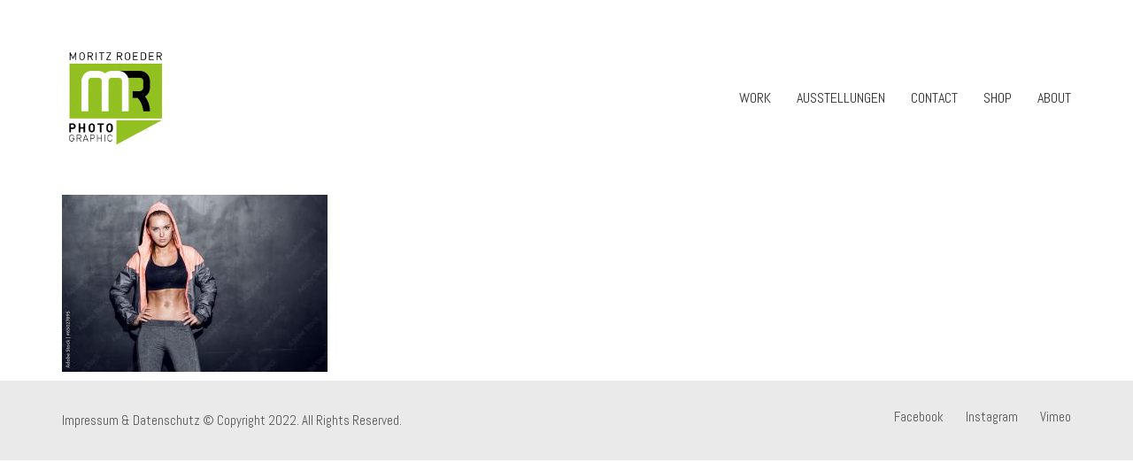

--- FILE ---
content_type: text/html; charset=UTF-8
request_url: https://moritzroeder.de/moodboard-sports/1000_f_65027895_m60x2ghg1c4ldwc1z9lvuqvgdrl822ze/
body_size: 11389
content:
<!DOCTYPE html>

<html class="no-js" lang="de">
<head>
    <meta charset="UTF-8">
    <meta name="viewport" content="width=device-width, initial-scale=1.0">

	<script type="text/javascript"
		id="Cookiebot"
		src="https://consent.cookiebot.com/uc.js"
		data-cbid="9939b254-4633-4768-a55b-bc7c760afd0e"
						data-culture="DE"
				data-blockingmode="auto"
	></script>
<link rel="preconnect" href="https://fonts.googleapis.com">
<link rel="preconnect" href="https://fonts.gstatic.com" crossorigin>
<link rel="preload" href="https://fonts.gstatic.com/s/abel/v18/MwQ5bhbm2POE2V9BPbh5uGM.woff2" as="font" type="font/woff2" crossorigin>
<meta name='robots' content='index, follow, max-image-preview:large, max-snippet:-1, max-video-preview:-1' />

	<!-- This site is optimized with the Yoast SEO plugin v19.10 - https://yoast.com/wordpress/plugins/seo/ -->
	<title>1000_F_65027895_M60x2gHg1c4lDWC1Z9LvuQvgdRl822zE - Moritz Röder</title>
	<link rel="canonical" href="https://moritzroeder.de/moodboard-sports/1000_f_65027895_m60x2ghg1c4ldwc1z9lvuqvgdrl822ze/" />
	<meta property="og:locale" content="de_DE" />
	<meta property="og:type" content="article" />
	<meta property="og:title" content="1000_F_65027895_M60x2gHg1c4lDWC1Z9LvuQvgdRl822zE - Moritz Röder" />
	<meta property="og:url" content="https://moritzroeder.de/moodboard-sports/1000_f_65027895_m60x2ghg1c4ldwc1z9lvuqvgdrl822ze/" />
	<meta property="og:site_name" content="Moritz Röder" />
	<meta property="article:publisher" content="https://www.facebook.com/MoritzRoederPhotojournalist" />
	<meta property="og:image" content="https://moritzroeder.de/moodboard-sports/1000_f_65027895_m60x2ghg1c4ldwc1z9lvuqvgdrl822ze" />
	<meta property="og:image:width" content="1000" />
	<meta property="og:image:height" content="667" />
	<meta property="og:image:type" content="image/jpeg" />
	<meta name="twitter:card" content="summary_large_image" />
	<script type="application/ld+json" class="yoast-schema-graph">{"@context":"https://schema.org","@graph":[{"@type":"WebPage","@id":"https://moritzroeder.de/moodboard-sports/1000_f_65027895_m60x2ghg1c4ldwc1z9lvuqvgdrl822ze/","url":"https://moritzroeder.de/moodboard-sports/1000_f_65027895_m60x2ghg1c4ldwc1z9lvuqvgdrl822ze/","name":"1000_F_65027895_M60x2gHg1c4lDWC1Z9LvuQvgdRl822zE - Moritz Röder","isPartOf":{"@id":"https://moritzroeder.de/#website"},"primaryImageOfPage":{"@id":"https://moritzroeder.de/moodboard-sports/1000_f_65027895_m60x2ghg1c4ldwc1z9lvuqvgdrl822ze/#primaryimage"},"image":{"@id":"https://moritzroeder.de/moodboard-sports/1000_f_65027895_m60x2ghg1c4ldwc1z9lvuqvgdrl822ze/#primaryimage"},"thumbnailUrl":"https://moritzroeder.de/wp-content/uploads/2022/11/1000_F_65027895_M60x2gHg1c4lDWC1Z9LvuQvgdRl822zE.jpeg","datePublished":"2022-11-25T12:02:57+00:00","dateModified":"2022-11-25T12:02:57+00:00","breadcrumb":{"@id":"https://moritzroeder.de/moodboard-sports/1000_f_65027895_m60x2ghg1c4ldwc1z9lvuqvgdrl822ze/#breadcrumb"},"inLanguage":"de","potentialAction":[{"@type":"ReadAction","target":["https://moritzroeder.de/moodboard-sports/1000_f_65027895_m60x2ghg1c4ldwc1z9lvuqvgdrl822ze/"]}]},{"@type":"ImageObject","inLanguage":"de","@id":"https://moritzroeder.de/moodboard-sports/1000_f_65027895_m60x2ghg1c4ldwc1z9lvuqvgdrl822ze/#primaryimage","url":"https://moritzroeder.de/wp-content/uploads/2022/11/1000_F_65027895_M60x2gHg1c4lDWC1Z9LvuQvgdRl822zE.jpeg","contentUrl":"https://moritzroeder.de/wp-content/uploads/2022/11/1000_F_65027895_M60x2gHg1c4lDWC1Z9LvuQvgdRl822zE.jpeg","width":1000,"height":667},{"@type":"BreadcrumbList","@id":"https://moritzroeder.de/moodboard-sports/1000_f_65027895_m60x2ghg1c4ldwc1z9lvuqvgdrl822ze/#breadcrumb","itemListElement":[{"@type":"ListItem","position":1,"name":"Home","item":"https://moritzroeder.de/"},{"@type":"ListItem","position":2,"name":"Moodboard Sports","item":"https://moritzroeder.de/moodboard-sports/"},{"@type":"ListItem","position":3,"name":"1000_F_65027895_M60x2gHg1c4lDWC1Z9LvuQvgdRl822zE"}]},{"@type":"WebSite","@id":"https://moritzroeder.de/#website","url":"https://moritzroeder.de/","name":"Moritz Röder","description":"Fotojournalist, Fotograf und Kameramann","potentialAction":[{"@type":"SearchAction","target":{"@type":"EntryPoint","urlTemplate":"https://moritzroeder.de/?s={search_term_string}"},"query-input":"required name=search_term_string"}],"inLanguage":"de"}]}</script>
	<!-- / Yoast SEO plugin. -->


<link rel='dns-prefetch' href='//fonts.googleapis.com' />
<link rel='dns-prefetch' href='//s.w.org' />
<link rel="alternate" type="application/rss+xml" title="Moritz Röder &raquo; Feed" href="https://moritzroeder.de/feed/" />
<link rel="alternate" type="application/rss+xml" title="Moritz Röder &raquo; Kommentar-Feed" href="https://moritzroeder.de/comments/feed/" />
<script type="text/javascript">
window._wpemojiSettings = {"baseUrl":"https:\/\/s.w.org\/images\/core\/emoji\/14.0.0\/72x72\/","ext":".png","svgUrl":"https:\/\/s.w.org\/images\/core\/emoji\/14.0.0\/svg\/","svgExt":".svg","source":{"concatemoji":"https:\/\/moritzroeder.de\/wp-includes\/js\/wp-emoji-release.min.js?ver=6.0.11"}};
/*! This file is auto-generated */
!function(e,a,t){var n,r,o,i=a.createElement("canvas"),p=i.getContext&&i.getContext("2d");function s(e,t){var a=String.fromCharCode,e=(p.clearRect(0,0,i.width,i.height),p.fillText(a.apply(this,e),0,0),i.toDataURL());return p.clearRect(0,0,i.width,i.height),p.fillText(a.apply(this,t),0,0),e===i.toDataURL()}function c(e){var t=a.createElement("script");t.src=e,t.defer=t.type="text/javascript",a.getElementsByTagName("head")[0].appendChild(t)}for(o=Array("flag","emoji"),t.supports={everything:!0,everythingExceptFlag:!0},r=0;r<o.length;r++)t.supports[o[r]]=function(e){if(!p||!p.fillText)return!1;switch(p.textBaseline="top",p.font="600 32px Arial",e){case"flag":return s([127987,65039,8205,9895,65039],[127987,65039,8203,9895,65039])?!1:!s([55356,56826,55356,56819],[55356,56826,8203,55356,56819])&&!s([55356,57332,56128,56423,56128,56418,56128,56421,56128,56430,56128,56423,56128,56447],[55356,57332,8203,56128,56423,8203,56128,56418,8203,56128,56421,8203,56128,56430,8203,56128,56423,8203,56128,56447]);case"emoji":return!s([129777,127995,8205,129778,127999],[129777,127995,8203,129778,127999])}return!1}(o[r]),t.supports.everything=t.supports.everything&&t.supports[o[r]],"flag"!==o[r]&&(t.supports.everythingExceptFlag=t.supports.everythingExceptFlag&&t.supports[o[r]]);t.supports.everythingExceptFlag=t.supports.everythingExceptFlag&&!t.supports.flag,t.DOMReady=!1,t.readyCallback=function(){t.DOMReady=!0},t.supports.everything||(n=function(){t.readyCallback()},a.addEventListener?(a.addEventListener("DOMContentLoaded",n,!1),e.addEventListener("load",n,!1)):(e.attachEvent("onload",n),a.attachEvent("onreadystatechange",function(){"complete"===a.readyState&&t.readyCallback()})),(e=t.source||{}).concatemoji?c(e.concatemoji):e.wpemoji&&e.twemoji&&(c(e.twemoji),c(e.wpemoji)))}(window,document,window._wpemojiSettings);
</script>
<style>
img.wp-smiley,
img.emoji {
	display: inline !important;
	border: none !important;
	box-shadow: none !important;
	height: 1em !important;
	width: 1em !important;
	margin: 0 0.07em !important;
	vertical-align: -0.1em !important;
	background: none !important;
	padding: 0 !important;
}
</style>
	<link rel='stylesheet' id='layerslider-css'  href='https://moritzroeder.de/wp-content/plugins/LayerSlider/static/layerslider/css/layerslider.css?ver=6.7.6' media='all' />
<link rel='stylesheet' id='wp-block-library-css'  href='https://moritzroeder.de/wp-includes/css/dist/block-library/style.min.css?ver=6.0.11' media='all' />
<link rel='stylesheet' id='wpzoom-social-icons-block-style-css'  href='https://moritzroeder.de/wp-content/plugins/social-icons-widget-by-wpzoom/block/dist/style-wpzoom-social-icons.css?ver=4.2.9' media='all' />
<style id='global-styles-inline-css'>
body{--wp--preset--color--black: #000000;--wp--preset--color--cyan-bluish-gray: #abb8c3;--wp--preset--color--white: #ffffff;--wp--preset--color--pale-pink: #f78da7;--wp--preset--color--vivid-red: #cf2e2e;--wp--preset--color--luminous-vivid-orange: #ff6900;--wp--preset--color--luminous-vivid-amber: #fcb900;--wp--preset--color--light-green-cyan: #7bdcb5;--wp--preset--color--vivid-green-cyan: #00d084;--wp--preset--color--pale-cyan-blue: #8ed1fc;--wp--preset--color--vivid-cyan-blue: #0693e3;--wp--preset--color--vivid-purple: #9b51e0;--wp--preset--gradient--vivid-cyan-blue-to-vivid-purple: linear-gradient(135deg,rgba(6,147,227,1) 0%,rgb(155,81,224) 100%);--wp--preset--gradient--light-green-cyan-to-vivid-green-cyan: linear-gradient(135deg,rgb(122,220,180) 0%,rgb(0,208,130) 100%);--wp--preset--gradient--luminous-vivid-amber-to-luminous-vivid-orange: linear-gradient(135deg,rgba(252,185,0,1) 0%,rgba(255,105,0,1) 100%);--wp--preset--gradient--luminous-vivid-orange-to-vivid-red: linear-gradient(135deg,rgba(255,105,0,1) 0%,rgb(207,46,46) 100%);--wp--preset--gradient--very-light-gray-to-cyan-bluish-gray: linear-gradient(135deg,rgb(238,238,238) 0%,rgb(169,184,195) 100%);--wp--preset--gradient--cool-to-warm-spectrum: linear-gradient(135deg,rgb(74,234,220) 0%,rgb(151,120,209) 20%,rgb(207,42,186) 40%,rgb(238,44,130) 60%,rgb(251,105,98) 80%,rgb(254,248,76) 100%);--wp--preset--gradient--blush-light-purple: linear-gradient(135deg,rgb(255,206,236) 0%,rgb(152,150,240) 100%);--wp--preset--gradient--blush-bordeaux: linear-gradient(135deg,rgb(254,205,165) 0%,rgb(254,45,45) 50%,rgb(107,0,62) 100%);--wp--preset--gradient--luminous-dusk: linear-gradient(135deg,rgb(255,203,112) 0%,rgb(199,81,192) 50%,rgb(65,88,208) 100%);--wp--preset--gradient--pale-ocean: linear-gradient(135deg,rgb(255,245,203) 0%,rgb(182,227,212) 50%,rgb(51,167,181) 100%);--wp--preset--gradient--electric-grass: linear-gradient(135deg,rgb(202,248,128) 0%,rgb(113,206,126) 100%);--wp--preset--gradient--midnight: linear-gradient(135deg,rgb(2,3,129) 0%,rgb(40,116,252) 100%);--wp--preset--duotone--dark-grayscale: url('#wp-duotone-dark-grayscale');--wp--preset--duotone--grayscale: url('#wp-duotone-grayscale');--wp--preset--duotone--purple-yellow: url('#wp-duotone-purple-yellow');--wp--preset--duotone--blue-red: url('#wp-duotone-blue-red');--wp--preset--duotone--midnight: url('#wp-duotone-midnight');--wp--preset--duotone--magenta-yellow: url('#wp-duotone-magenta-yellow');--wp--preset--duotone--purple-green: url('#wp-duotone-purple-green');--wp--preset--duotone--blue-orange: url('#wp-duotone-blue-orange');--wp--preset--font-size--small: 13px;--wp--preset--font-size--medium: 20px;--wp--preset--font-size--large: 36px;--wp--preset--font-size--x-large: 42px;}.has-black-color{color: var(--wp--preset--color--black) !important;}.has-cyan-bluish-gray-color{color: var(--wp--preset--color--cyan-bluish-gray) !important;}.has-white-color{color: var(--wp--preset--color--white) !important;}.has-pale-pink-color{color: var(--wp--preset--color--pale-pink) !important;}.has-vivid-red-color{color: var(--wp--preset--color--vivid-red) !important;}.has-luminous-vivid-orange-color{color: var(--wp--preset--color--luminous-vivid-orange) !important;}.has-luminous-vivid-amber-color{color: var(--wp--preset--color--luminous-vivid-amber) !important;}.has-light-green-cyan-color{color: var(--wp--preset--color--light-green-cyan) !important;}.has-vivid-green-cyan-color{color: var(--wp--preset--color--vivid-green-cyan) !important;}.has-pale-cyan-blue-color{color: var(--wp--preset--color--pale-cyan-blue) !important;}.has-vivid-cyan-blue-color{color: var(--wp--preset--color--vivid-cyan-blue) !important;}.has-vivid-purple-color{color: var(--wp--preset--color--vivid-purple) !important;}.has-black-background-color{background-color: var(--wp--preset--color--black) !important;}.has-cyan-bluish-gray-background-color{background-color: var(--wp--preset--color--cyan-bluish-gray) !important;}.has-white-background-color{background-color: var(--wp--preset--color--white) !important;}.has-pale-pink-background-color{background-color: var(--wp--preset--color--pale-pink) !important;}.has-vivid-red-background-color{background-color: var(--wp--preset--color--vivid-red) !important;}.has-luminous-vivid-orange-background-color{background-color: var(--wp--preset--color--luminous-vivid-orange) !important;}.has-luminous-vivid-amber-background-color{background-color: var(--wp--preset--color--luminous-vivid-amber) !important;}.has-light-green-cyan-background-color{background-color: var(--wp--preset--color--light-green-cyan) !important;}.has-vivid-green-cyan-background-color{background-color: var(--wp--preset--color--vivid-green-cyan) !important;}.has-pale-cyan-blue-background-color{background-color: var(--wp--preset--color--pale-cyan-blue) !important;}.has-vivid-cyan-blue-background-color{background-color: var(--wp--preset--color--vivid-cyan-blue) !important;}.has-vivid-purple-background-color{background-color: var(--wp--preset--color--vivid-purple) !important;}.has-black-border-color{border-color: var(--wp--preset--color--black) !important;}.has-cyan-bluish-gray-border-color{border-color: var(--wp--preset--color--cyan-bluish-gray) !important;}.has-white-border-color{border-color: var(--wp--preset--color--white) !important;}.has-pale-pink-border-color{border-color: var(--wp--preset--color--pale-pink) !important;}.has-vivid-red-border-color{border-color: var(--wp--preset--color--vivid-red) !important;}.has-luminous-vivid-orange-border-color{border-color: var(--wp--preset--color--luminous-vivid-orange) !important;}.has-luminous-vivid-amber-border-color{border-color: var(--wp--preset--color--luminous-vivid-amber) !important;}.has-light-green-cyan-border-color{border-color: var(--wp--preset--color--light-green-cyan) !important;}.has-vivid-green-cyan-border-color{border-color: var(--wp--preset--color--vivid-green-cyan) !important;}.has-pale-cyan-blue-border-color{border-color: var(--wp--preset--color--pale-cyan-blue) !important;}.has-vivid-cyan-blue-border-color{border-color: var(--wp--preset--color--vivid-cyan-blue) !important;}.has-vivid-purple-border-color{border-color: var(--wp--preset--color--vivid-purple) !important;}.has-vivid-cyan-blue-to-vivid-purple-gradient-background{background: var(--wp--preset--gradient--vivid-cyan-blue-to-vivid-purple) !important;}.has-light-green-cyan-to-vivid-green-cyan-gradient-background{background: var(--wp--preset--gradient--light-green-cyan-to-vivid-green-cyan) !important;}.has-luminous-vivid-amber-to-luminous-vivid-orange-gradient-background{background: var(--wp--preset--gradient--luminous-vivid-amber-to-luminous-vivid-orange) !important;}.has-luminous-vivid-orange-to-vivid-red-gradient-background{background: var(--wp--preset--gradient--luminous-vivid-orange-to-vivid-red) !important;}.has-very-light-gray-to-cyan-bluish-gray-gradient-background{background: var(--wp--preset--gradient--very-light-gray-to-cyan-bluish-gray) !important;}.has-cool-to-warm-spectrum-gradient-background{background: var(--wp--preset--gradient--cool-to-warm-spectrum) !important;}.has-blush-light-purple-gradient-background{background: var(--wp--preset--gradient--blush-light-purple) !important;}.has-blush-bordeaux-gradient-background{background: var(--wp--preset--gradient--blush-bordeaux) !important;}.has-luminous-dusk-gradient-background{background: var(--wp--preset--gradient--luminous-dusk) !important;}.has-pale-ocean-gradient-background{background: var(--wp--preset--gradient--pale-ocean) !important;}.has-electric-grass-gradient-background{background: var(--wp--preset--gradient--electric-grass) !important;}.has-midnight-gradient-background{background: var(--wp--preset--gradient--midnight) !important;}.has-small-font-size{font-size: var(--wp--preset--font-size--small) !important;}.has-medium-font-size{font-size: var(--wp--preset--font-size--medium) !important;}.has-large-font-size{font-size: var(--wp--preset--font-size--large) !important;}.has-x-large-font-size{font-size: var(--wp--preset--font-size--x-large) !important;}
</style>
<link rel='stylesheet' id='wpzoom-social-icons-socicon-css'  href='https://moritzroeder.de/wp-content/plugins/social-icons-widget-by-wpzoom/assets/css/wpzoom-socicon.css?ver=1668805668' media='all' />
<link rel='stylesheet' id='wpzoom-social-icons-genericons-css'  href='https://moritzroeder.de/wp-content/plugins/social-icons-widget-by-wpzoom/assets/css/genericons.css?ver=1668805668' media='all' />
<link rel='stylesheet' id='wpzoom-social-icons-academicons-css'  href='https://moritzroeder.de/wp-content/plugins/social-icons-widget-by-wpzoom/assets/css/academicons.min.css?ver=1668805668' media='all' />
<link rel='stylesheet' id='wpzoom-social-icons-font-awesome-3-css'  href='https://moritzroeder.de/wp-content/plugins/social-icons-widget-by-wpzoom/assets/css/font-awesome-3.min.css?ver=1668805668' media='all' />
<link rel='stylesheet' id='dashicons-css'  href='https://moritzroeder.de/wp-includes/css/dashicons.min.css?ver=6.0.11' media='all' />
<link rel='stylesheet' id='wpzoom-social-icons-styles-css'  href='https://moritzroeder.de/wp-content/plugins/social-icons-widget-by-wpzoom/assets/css/wpzoom-social-icons-styles.css?ver=1668805668' media='all' />
<link rel='stylesheet' id='kalium-bootstrap-css-css'  href='https://moritzroeder.de/wp-content/themes/kalium/assets/css/bootstrap.min.css?ver=3.7.001' media='all' />
<link rel='stylesheet' id='kalium-theme-base-css-css'  href='https://moritzroeder.de/wp-content/themes/kalium/assets/css/base.min.css?ver=3.7.001' media='all' />
<link rel='stylesheet' id='kalium-theme-style-new-css-css'  href='https://moritzroeder.de/wp-content/themes/kalium/assets/css/new/style.min.css?ver=3.7.001' media='all' />
<link rel='stylesheet' id='kalium-theme-other-css-css'  href='https://moritzroeder.de/wp-content/themes/kalium/assets/css/other.min.css?ver=3.7.001' media='all' />
<link rel='stylesheet' id='kalium-style-css-css'  href='https://moritzroeder.de/wp-content/themes/kalium/style.css?ver=3.7.001' media='all' />
<link rel='stylesheet' id='custom-skin-css'  href='https://moritzroeder.de/wp-content/themes/kalium/assets/css/custom-skin.css?ver=03c6ccdaab8a9c53834ee0b29a992794' media='all' />
<link rel='preload' as='font'  id='wpzoom-social-icons-font-academicons-ttf-css'  href='https://moritzroeder.de/wp-content/plugins/social-icons-widget-by-wpzoom/assets/font/academicons.ttf?v=1.9.2' type='font/ttf' crossorigin />
<link rel='preload' as='font'  id='wpzoom-social-icons-font-academicons-woff-css'  href='https://moritzroeder.de/wp-content/plugins/social-icons-widget-by-wpzoom/assets/font/academicons.woff?v=1.9.2' type='font/woff' crossorigin />
<link rel='preload' as='font'  id='wpzoom-social-icons-font-fontawesome-3-ttf-css'  href='https://moritzroeder.de/wp-content/plugins/social-icons-widget-by-wpzoom/assets/font/fontawesome-webfont.ttf?v=4.7.0' type='font/ttf' crossorigin />
<link rel='preload' as='font'  id='wpzoom-social-icons-font-fontawesome-3-woff-css'  href='https://moritzroeder.de/wp-content/plugins/social-icons-widget-by-wpzoom/assets/font/fontawesome-webfont.woff?v=4.7.0' type='font/woff' crossorigin />
<link rel='preload' as='font'  id='wpzoom-social-icons-font-fontawesome-3-woff2-css'  href='https://moritzroeder.de/wp-content/plugins/social-icons-widget-by-wpzoom/assets/font/fontawesome-webfont.woff2?v=4.7.0' type='font/woff2' crossorigin />
<link rel='preload' as='font'  id='wpzoom-social-icons-font-genericons-ttf-css'  href='https://moritzroeder.de/wp-content/plugins/social-icons-widget-by-wpzoom/assets/font/Genericons.ttf' type='font/ttf' crossorigin />
<link rel='preload' as='font'  id='wpzoom-social-icons-font-genericons-woff-css'  href='https://moritzroeder.de/wp-content/plugins/social-icons-widget-by-wpzoom/assets/font/Genericons.woff' type='font/woff' crossorigin />
<link rel='preload' as='font'  id='wpzoom-social-icons-font-socicon-ttf-css'  href='https://moritzroeder.de/wp-content/plugins/social-icons-widget-by-wpzoom/assets/font/socicon.ttf?v=4.2.9' type='font/ttf' crossorigin />
<link rel='preload' as='font'  id='wpzoom-social-icons-font-socicon-woff-css'  href='https://moritzroeder.de/wp-content/plugins/social-icons-widget-by-wpzoom/assets/font/socicon.woff?v=4.2.9' type='font/woff' crossorigin />
<link rel='stylesheet' id='typolab-abel-font-font-1-css'  href='https://fonts.googleapis.com/css2?family=Abel&#038;display=swap&#038;ver=3.7' media='all' />
    <script type="text/javascript">
		var ajaxurl = ajaxurl || 'https://moritzroeder.de/wp-admin/admin-ajax.php';
		    </script>
	
<style data-custom-selectors>h1, .h1, .page-heading h1, h2, .h2, .page-heading h2, h3, .h3, .page-heading h3, h4, .h4, .page-heading h4, h5, .h5, .page-heading h5, h6, .h6, .page-heading h6{font-family:"Abel";font-style:normal;font-weight:normal;text-transform:uppercase}body, p{font-family:"Abel";font-style:normal;font-weight:normal;font-size:16px}.blog h1.page-heading--title, .home .section-title h1{font-family:"Abel";font-style:normal;font-weight:normal;text-transform:uppercase;font-size:125px}@media screen and (max-width:992px){.blog h1.page-heading--title, .home .section-title h1{font-size:40px}}@media screen and (max-width:768px){.blog h1.page-heading--title, .home .section-title h1{font-size:50px}}.home .auto-type-element{font-family:"Abel";font-style:normal;font-weight:normal;font-size:16px}.blog-posts .post-item .post-details .post-title a{font-family:"Abel";font-style:normal;font-weight:normal;text-transform:uppercase;font-size:20px}.blog-posts .post-item .post-details .post-meta.category, .blog-posts .post-item .post-details .post-meta.date{font-family:"Abel";font-style:normal;font-weight:normal;text-transform:uppercase;font-size:11px}.single-post .post .post-meta-only .post-meta{font-family:"Abel";font-style:normal;font-weight:normal;text-transform:uppercase;font-size:11px}.product-filter ul{font-family:"Abel";font-style:normal;font-weight:normal;text-transform:uppercase}.single-post .post .post-share-networks .share-title{font-family:"Abel";font-style:normal;font-weight:normal;text-transform:uppercase}.button{font-family:"Abel";font-style:normal;font-weight:normal;text-transform:uppercase}.single-post .post .author-info--details .author-name{font-family:"Abel";font-style:normal;font-weight:normal;text-transform:uppercase}.menu-bar .show-menu-text{font-family:"Abel";font-style:normal;font-weight:normal}</style><script type='text/javascript' id='layerslider-greensock-js-extra'>
/* <![CDATA[ */
var LS_Meta = {"v":"6.7.6"};
/* ]]> */
</script>
<script type='text/javascript' src='https://moritzroeder.de/wp-content/plugins/LayerSlider/static/layerslider/js/greensock.js?ver=1.19.0' id='layerslider-greensock-js'></script>
<script type='text/javascript' src='https://moritzroeder.de/wp-includes/js/jquery/jquery.min.js?ver=3.6.0' id='jquery-core-js'></script>
<script type='text/javascript' src='https://moritzroeder.de/wp-includes/js/jquery/jquery-migrate.min.js?ver=3.3.2' id='jquery-migrate-js'></script>
<script type='text/javascript' src='https://moritzroeder.de/wp-content/plugins/LayerSlider/static/layerslider/js/layerslider.kreaturamedia.jquery.js?ver=6.7.6' id='layerslider-js'></script>
<script type='text/javascript' src='https://moritzroeder.de/wp-content/plugins/LayerSlider/static/layerslider/js/layerslider.transitions.js?ver=6.7.6' id='layerslider-transitions-js'></script>
<meta name="generator" content="Powered by LayerSlider 6.7.6 - Multi-Purpose, Responsive, Parallax, Mobile-Friendly Slider Plugin for WordPress." />
<!-- LayerSlider updates and docs at: https://layerslider.kreaturamedia.com -->
<link rel="https://api.w.org/" href="https://moritzroeder.de/wp-json/" /><link rel="alternate" type="application/json" href="https://moritzroeder.de/wp-json/wp/v2/media/7753" /><link rel="EditURI" type="application/rsd+xml" title="RSD" href="https://moritzroeder.de/xmlrpc.php?rsd" />
<link rel="wlwmanifest" type="application/wlwmanifest+xml" href="https://moritzroeder.de/wp-includes/wlwmanifest.xml" /> 
<meta name="generator" content="WordPress 6.0.11" />
<link rel='shortlink' href='https://moritzroeder.de/?p=7753' />
<link rel="alternate" type="application/json+oembed" href="https://moritzroeder.de/wp-json/oembed/1.0/embed?url=https%3A%2F%2Fmoritzroeder.de%2Fmoodboard-sports%2F1000_f_65027895_m60x2ghg1c4ldwc1z9lvuqvgdrl822ze%2F" />
<link rel="alternate" type="text/xml+oembed" href="https://moritzroeder.de/wp-json/oembed/1.0/embed?url=https%3A%2F%2Fmoritzroeder.de%2Fmoodboard-sports%2F1000_f_65027895_m60x2ghg1c4ldwc1z9lvuqvgdrl822ze%2F&#038;format=xml" />
<style id="theme-custom-css">.home .auto-type-element {line-height: 26px}.menu-bar .ham:after {top: 6px !important;}.menu-bar .ham:before {top: -6px !important;}.menu-bar.exit .ham:before {top: -10px !important;}.page-id-2167 .menu-bar.menu-skin-dark .ham:after, .page-id-2167 .menu-bar.menu-skin-dark .ham:before,.page-id-2167 .menu-bar.menu-skin-dark .ham {background-color: #fff;}.page-id-2261 .menu-bar.menu-skin-dark .ham:after, .page-id-2261 .menu-bar.menu-skin-dark .ham:before,.page-id-2261 .menu-bar.menu-skin-dark .ham {background-color: #fff;}.page-heading--description {line-height: 1.5;}.blog-posts .post-item .post-thumbnail .post-hover {background: rgba(255,255,255,0.85) !important;}.blog-posts .post-item .post-thumbnail .post-hover .hover-icon {display: none;}.blog-posts .post-item.template-standard .post-details, .blog-posts .post-item.template-standard .post-thumbnail {border: none;}.blog-posts .post-item .post-details .post-title {text-align: center !important;line-height: normal;margin-bottom: 0px;}.blog-posts .post-item .post-details .post-title a:after  {display: none;}.blog-posts .post-item .post-details .post-meta i {display: none !important;}.blog-posts .post-item .post-details .post-meta.date {text-align: center;float: none !important;margin-top: 5px;}.blog-posts .post-item .post-details .post-meta.category, .blog-posts .post-item .post-details .post-meta.date {float: none !important;letter-spacing: 5px;color: #999;}body.single-post .message-form .form-group .placeholder {    padding-bottom: 0px !important;}.single-blog-holder .comments-holder .comment-holder .commenter-image .comment-connector {border-color: #fff;}.single-post .post .post-meta.date {display: inline-block;    width: auto;    float: none !important;    letter-spacing: 5px;    padding: 0px;    color: #999;}.single-post .post .entry-header {margin-bottom: 15px;}.single-post .post-image {margin-bottom: 45px;}.single-post .post .post-meta.date i {display: none;}.blog .page-heading--title-section, .home .section-title  {text-align: center !important;}.portfolio-holder .thumb .hover-state .info p a:hover {color: #a58f60;}body.page-id-2167 .social-networks .list-inline {    text-align: center;}.portfolio-title-holder .pt-column {    margin: auto;}.product-filter .portfolio-subcategory {    left: 50%;right: auto;    transform: translateX(-50%);}body.page-id-2261 .lab-autotype-text-entry {box-shadow: 0px 2px 0px #222}@media screen and (max-width: 992px) {.product-filter {    text-align: center;}}.example { color: red !important;}@media screen and (max-width: 768px){.blog .section-title h1, .home .section-title h1 {    margin-top: 100px;}}@media screen and (min-width: 768px){.blog .section-title h1, .home .section-title h1 {    margin-top: 100px;}}@media screen and (min-width: 992px){.blog .section-title h1, .home .section-title h1 {    margin-top: 20px;}}@media screen and (min-width: 1200px){.post-comments .container,.single-post .post--column {padding: 0 70px;}.single-post .post-comments+.post-comment-form .comment-respond,.single-post .comment-respond {padding: 30px 55px;}.single-post .post--full-width-image.format-quote blockquote {padding-left: 70px;padding-right: 70px;}}</style><script>var mobile_menu_breakpoint = 768;</script><style data-appended-custom-css="true">@media screen and (min-width:769px) { .mobile-menu-wrapper,.mobile-menu-overlay,.header-block__item--mobile-menu-toggle {display: none;} }</style><style data-appended-custom-css="true">@media screen and (max-width:768px) { .header-block__item--standard-menu-container {display: none;} }</style><style>.recentcomments a{display:inline !important;padding:0 !important;margin:0 !important;}</style><meta name="generator" content="Powered by WPBakery Page Builder - drag and drop page builder for WordPress."/>
<link rel="icon" href="https://moritzroeder.de/wp-content/uploads/2017/05/Logo_Moritz-Roeder-32x32.png" sizes="32x32" />
<link rel="icon" href="https://moritzroeder.de/wp-content/uploads/2017/05/Logo_Moritz-Roeder-192x192.png" sizes="192x192" />
<link rel="apple-touch-icon" href="https://moritzroeder.de/wp-content/uploads/2017/05/Logo_Moritz-Roeder-180x180.png" />
<meta name="msapplication-TileImage" content="https://moritzroeder.de/wp-content/uploads/2017/05/Logo_Moritz-Roeder.png" />
<noscript><style> .wpb_animate_when_almost_visible { opacity: 1; }</style></noscript></head>
<body class="attachment attachment-template-default attachmentid-7753 attachment-jpeg wpb-js-composer js-comp-ver-6.9.0 vc_responsive">


<svg xmlns="http://www.w3.org/2000/svg" viewBox="0 0 0 0" width="0" height="0" focusable="false" role="none" style="visibility: hidden; position: absolute; left: -9999px; overflow: hidden;" ><defs><filter id="wp-duotone-dark-grayscale"><feColorMatrix color-interpolation-filters="sRGB" type="matrix" values=" .299 .587 .114 0 0 .299 .587 .114 0 0 .299 .587 .114 0 0 .299 .587 .114 0 0 " /><feComponentTransfer color-interpolation-filters="sRGB" ><feFuncR type="table" tableValues="0 0.49803921568627" /><feFuncG type="table" tableValues="0 0.49803921568627" /><feFuncB type="table" tableValues="0 0.49803921568627" /><feFuncA type="table" tableValues="1 1" /></feComponentTransfer><feComposite in2="SourceGraphic" operator="in" /></filter></defs></svg><svg xmlns="http://www.w3.org/2000/svg" viewBox="0 0 0 0" width="0" height="0" focusable="false" role="none" style="visibility: hidden; position: absolute; left: -9999px; overflow: hidden;" ><defs><filter id="wp-duotone-grayscale"><feColorMatrix color-interpolation-filters="sRGB" type="matrix" values=" .299 .587 .114 0 0 .299 .587 .114 0 0 .299 .587 .114 0 0 .299 .587 .114 0 0 " /><feComponentTransfer color-interpolation-filters="sRGB" ><feFuncR type="table" tableValues="0 1" /><feFuncG type="table" tableValues="0 1" /><feFuncB type="table" tableValues="0 1" /><feFuncA type="table" tableValues="1 1" /></feComponentTransfer><feComposite in2="SourceGraphic" operator="in" /></filter></defs></svg><svg xmlns="http://www.w3.org/2000/svg" viewBox="0 0 0 0" width="0" height="0" focusable="false" role="none" style="visibility: hidden; position: absolute; left: -9999px; overflow: hidden;" ><defs><filter id="wp-duotone-purple-yellow"><feColorMatrix color-interpolation-filters="sRGB" type="matrix" values=" .299 .587 .114 0 0 .299 .587 .114 0 0 .299 .587 .114 0 0 .299 .587 .114 0 0 " /><feComponentTransfer color-interpolation-filters="sRGB" ><feFuncR type="table" tableValues="0.54901960784314 0.98823529411765" /><feFuncG type="table" tableValues="0 1" /><feFuncB type="table" tableValues="0.71764705882353 0.25490196078431" /><feFuncA type="table" tableValues="1 1" /></feComponentTransfer><feComposite in2="SourceGraphic" operator="in" /></filter></defs></svg><svg xmlns="http://www.w3.org/2000/svg" viewBox="0 0 0 0" width="0" height="0" focusable="false" role="none" style="visibility: hidden; position: absolute; left: -9999px; overflow: hidden;" ><defs><filter id="wp-duotone-blue-red"><feColorMatrix color-interpolation-filters="sRGB" type="matrix" values=" .299 .587 .114 0 0 .299 .587 .114 0 0 .299 .587 .114 0 0 .299 .587 .114 0 0 " /><feComponentTransfer color-interpolation-filters="sRGB" ><feFuncR type="table" tableValues="0 1" /><feFuncG type="table" tableValues="0 0.27843137254902" /><feFuncB type="table" tableValues="0.5921568627451 0.27843137254902" /><feFuncA type="table" tableValues="1 1" /></feComponentTransfer><feComposite in2="SourceGraphic" operator="in" /></filter></defs></svg><svg xmlns="http://www.w3.org/2000/svg" viewBox="0 0 0 0" width="0" height="0" focusable="false" role="none" style="visibility: hidden; position: absolute; left: -9999px; overflow: hidden;" ><defs><filter id="wp-duotone-midnight"><feColorMatrix color-interpolation-filters="sRGB" type="matrix" values=" .299 .587 .114 0 0 .299 .587 .114 0 0 .299 .587 .114 0 0 .299 .587 .114 0 0 " /><feComponentTransfer color-interpolation-filters="sRGB" ><feFuncR type="table" tableValues="0 0" /><feFuncG type="table" tableValues="0 0.64705882352941" /><feFuncB type="table" tableValues="0 1" /><feFuncA type="table" tableValues="1 1" /></feComponentTransfer><feComposite in2="SourceGraphic" operator="in" /></filter></defs></svg><svg xmlns="http://www.w3.org/2000/svg" viewBox="0 0 0 0" width="0" height="0" focusable="false" role="none" style="visibility: hidden; position: absolute; left: -9999px; overflow: hidden;" ><defs><filter id="wp-duotone-magenta-yellow"><feColorMatrix color-interpolation-filters="sRGB" type="matrix" values=" .299 .587 .114 0 0 .299 .587 .114 0 0 .299 .587 .114 0 0 .299 .587 .114 0 0 " /><feComponentTransfer color-interpolation-filters="sRGB" ><feFuncR type="table" tableValues="0.78039215686275 1" /><feFuncG type="table" tableValues="0 0.94901960784314" /><feFuncB type="table" tableValues="0.35294117647059 0.47058823529412" /><feFuncA type="table" tableValues="1 1" /></feComponentTransfer><feComposite in2="SourceGraphic" operator="in" /></filter></defs></svg><svg xmlns="http://www.w3.org/2000/svg" viewBox="0 0 0 0" width="0" height="0" focusable="false" role="none" style="visibility: hidden; position: absolute; left: -9999px; overflow: hidden;" ><defs><filter id="wp-duotone-purple-green"><feColorMatrix color-interpolation-filters="sRGB" type="matrix" values=" .299 .587 .114 0 0 .299 .587 .114 0 0 .299 .587 .114 0 0 .299 .587 .114 0 0 " /><feComponentTransfer color-interpolation-filters="sRGB" ><feFuncR type="table" tableValues="0.65098039215686 0.40392156862745" /><feFuncG type="table" tableValues="0 1" /><feFuncB type="table" tableValues="0.44705882352941 0.4" /><feFuncA type="table" tableValues="1 1" /></feComponentTransfer><feComposite in2="SourceGraphic" operator="in" /></filter></defs></svg><svg xmlns="http://www.w3.org/2000/svg" viewBox="0 0 0 0" width="0" height="0" focusable="false" role="none" style="visibility: hidden; position: absolute; left: -9999px; overflow: hidden;" ><defs><filter id="wp-duotone-blue-orange"><feColorMatrix color-interpolation-filters="sRGB" type="matrix" values=" .299 .587 .114 0 0 .299 .587 .114 0 0 .299 .587 .114 0 0 .299 .587 .114 0 0 " /><feComponentTransfer color-interpolation-filters="sRGB" ><feFuncR type="table" tableValues="0.098039215686275 1" /><feFuncG type="table" tableValues="0 0.66274509803922" /><feFuncB type="table" tableValues="0.84705882352941 0.41960784313725" /><feFuncA type="table" tableValues="1 1" /></feComponentTransfer><feComposite in2="SourceGraphic" operator="in" /></filter></defs></svg><div class="mobile-menu-wrapper mobile-menu-slide">

    <div class="mobile-menu-container">

		<ul id="menu-main-menu" class="menu"><li id="menu-item-7088" class="menu-item menu-item-type-post_type menu-item-object-page menu-item-home menu-item-7088"><a href="https://moritzroeder.de/">WORK</a></li>
<li id="menu-item-7934" class="menu-item menu-item-type-post_type menu-item-object-page menu-item-7934"><a href="https://moritzroeder.de/ausstellungen/">AUSSTELLUNGEN</a></li>
<li id="menu-item-7901" class="menu-item menu-item-type-post_type menu-item-object-page menu-item-7901"><a href="https://moritzroeder.de/contact-4/">CONTACT</a></li>
<li id="menu-item-7468" class="menu-item menu-item-type-custom menu-item-object-custom menu-item-7468"><a href="https://shop.moritzroeder.de">SHOP</a></li>
<li id="menu-item-7660" class="menu-item menu-item-type-post_type menu-item-object-page menu-item-7660"><a href="https://moritzroeder.de/about-me/">ABOUT</a></li>
</ul>
		            <form role="search" method="get" class="search-form" action="https://moritzroeder.de/">
                <input type="search" class="search-field" placeholder="Search site..." value="" name="s" id="search_mobile_inp"/>

                <label for="search_mobile_inp">
                    <i class="fa fa-search"></i>
                </label>

                <input type="submit" class="search-submit" value="Go"/>
            </form>
		
		
		
    </div>

</div>

<div class="mobile-menu-overlay"></div>
<div class="wrapper" id="main-wrapper">

	    <header class="site-header main-header menu-type-standard-menu is-sticky">

		<div class="header-block">

	
	<div class="header-block__row-container container">

		<div class="header-block__row header-block__row--main">
			        <div class="header-block__column header-block__logo header-block--auto-grow">
			<style data-appended-custom-css="true">.logo-image {width:120px;height:120px;}</style><style data-appended-custom-css="true">@media screen and (max-width: 768px) { .logo-image {width:120px;height:120px;} }</style>    <a href="https://moritzroeder.de" class="header-logo logo-image">
		            <img src="https://moritzroeder.de/wp-content/uploads/2017/05/Logo_Moritz-Roeder.png" class="main-logo" width="120" height="120" alt="Moritz Röder"/>
		    </a>
        </div>
		        <div class="header-block__column header-block--content-right header-block--align-right">

            <div class="header-block__items-row">
				<div class="header-block__item header-block__item--type-menu-main-menu header-block__item--standard-menu-container"><div class="standard-menu-container menu-skin-dark"><nav class="nav-container-main-menu"><ul id="menu-main-menu-1" class="menu"><li class="menu-item menu-item-type-post_type menu-item-object-page menu-item-home menu-item-7088"><a href="https://moritzroeder.de/"><span>WORK</span></a></li>
<li class="menu-item menu-item-type-post_type menu-item-object-page menu-item-7934"><a href="https://moritzroeder.de/ausstellungen/"><span>AUSSTELLUNGEN</span></a></li>
<li class="menu-item menu-item-type-post_type menu-item-object-page menu-item-7901"><a href="https://moritzroeder.de/contact-4/"><span>CONTACT</span></a></li>
<li class="menu-item menu-item-type-custom menu-item-object-custom menu-item-7468"><a href="https://shop.moritzroeder.de"><span>SHOP</span></a></li>
<li class="menu-item menu-item-type-post_type menu-item-object-page menu-item-7660"><a href="https://moritzroeder.de/about-me/"><span>ABOUT</span></a></li>
</ul></nav></div></div><div class="header-block__item header-block__item--type-menu-main-menu header-block__item--mobile-menu-toggle"><a href="#" class="toggle-bars menu-skin-dark" aria-label="Toggle navigation" data-action="mobile-menu">            <span class="toggle-bars__column toggle-bars__column--right">
                <span class="toggle-bars__text toggle-bars__text--show">MENÜ</span>
                <span class="toggle-bars__text toggle-bars__text--hide">CLOSE</span>
            </span>
			</a></div>            </div>

        </div>
				</div>

	</div>

	
</div>

    </header>

    <div class="container default-margin post-formatting">
		<p class="attachment"><a href='https://moritzroeder.de/wp-content/uploads/2022/11/1000_F_65027895_M60x2gHg1c4lDWC1Z9LvuQvgdRl822zE.jpeg'><img width="300" height="200" src="https://moritzroeder.de/wp-content/uploads/2022/11/1000_F_65027895_M60x2gHg1c4lDWC1Z9LvuQvgdRl822zE-300x200.jpeg" class="attachment-medium size-medium" alt="" loading="lazy" srcset="https://moritzroeder.de/wp-content/uploads/2022/11/1000_F_65027895_M60x2gHg1c4lDWC1Z9LvuQvgdRl822zE-300x200.jpeg 300w, https://moritzroeder.de/wp-content/uploads/2022/11/1000_F_65027895_M60x2gHg1c4lDWC1Z9LvuQvgdRl822zE-768x512.jpeg 768w, https://moritzroeder.de/wp-content/uploads/2022/11/1000_F_65027895_M60x2gHg1c4lDWC1Z9LvuQvgdRl822zE-806x538.jpeg 806w, https://moritzroeder.de/wp-content/uploads/2022/11/1000_F_65027895_M60x2gHg1c4lDWC1Z9LvuQvgdRl822zE-558x372.jpeg 558w, https://moritzroeder.de/wp-content/uploads/2022/11/1000_F_65027895_M60x2gHg1c4lDWC1Z9LvuQvgdRl822zE-655x437.jpeg 655w, https://moritzroeder.de/wp-content/uploads/2022/11/1000_F_65027895_M60x2gHg1c4lDWC1Z9LvuQvgdRl822zE.jpeg 1000w" sizes="(max-width: 300px) 100vw, 300px" /></a></p>
    </div>
</div><!-- .wrapper -->
<footer id="footer" role="contentinfo" class="site-footer main-footer footer-bottom-horizontal">

	
	
        <div class="footer-bottom">

            <div class="container">

                <div class="footer-bottom-content">

					
                        <div class="footer-content-right">
							<ul class="social-networks textual colored-hover"><li><a href="https://www.facebook.com/MoritzRoederPhotojournalist/" target="_blank" class="facebook" title="Facebook" aria-label="Facebook" rel="noopener"><i class="fab fa-facebook"></i><span class="name">Facebook</span></a></li><li><a href="https://www.instagram.com/moritzroeder/" target="_blank" class="instagram" title="Instagram" aria-label="Instagram" rel="noopener"><i class="fab fa-instagram"></i><span class="name">Instagram</span></a></li><li><a href="https://vimeo.com/user44157935" target="_blank" class="vimeo" title="Vimeo" aria-label="Vimeo" rel="noopener"><i class="fab fa-vimeo"></i><span class="name">Vimeo</span></a></li></ul>                        </div>

					
					
                        <div class="footer-content-left">

                            <div class="copyrights site-info">
                                <p><a href="http://moritzroeder.de/datenschutz-impressum/">Impressum &amp; Datenschutz</a>
     © Copyright 2022. All Rights Reserved.
 </p>
                            </div>

                        </div>

					                </div>

            </div>

        </div>

	
</footer><script type="application/ld+json">{"@context":"https:\/\/schema.org\/","@type":"Organization","name":"Moritz R\u00f6der","url":"https:\/\/moritzroeder.de","logo":"https:\/\/moritzroeder.de\/wp-content\/uploads\/2017\/05\/Logo_Moritz-Roeder.png"}</script><link rel='stylesheet' id='kalium-fontawesome-css-css'  href='https://moritzroeder.de/wp-content/themes/kalium/assets/vendors/font-awesome/css/all.min.css?ver=3.7.001' media='all' />
<script type='text/javascript' src='https://moritzroeder.de/wp-content/plugins/social-icons-widget-by-wpzoom/assets/js/social-icons-widget-frontend.js?ver=1668805668' id='zoom-social-icons-widget-frontend-js'></script>
<script type='text/javascript' src='https://moritzroeder.de/wp-content/themes/kalium/assets/vendors/gsap/gsap.min.js?ver=3.7.001' id='kalium-gsap-js-js'></script>
<script type='text/javascript' src='https://moritzroeder.de/wp-content/themes/kalium/assets/vendors/gsap/ScrollToPlugin.min.js?ver=3.7.001' id='kalium-gsap-scrollto-js-js'></script>
<script type='text/javascript' src='https://moritzroeder.de/wp-content/themes/kalium/assets/vendors/scrollmagic/ScrollMagic.min.js?ver=3.7.001' id='kalium-scrollmagic-js-js'></script>
<script type='text/javascript' src='https://moritzroeder.de/wp-content/themes/kalium/assets/vendors/scrollmagic/plugins/animation.gsap.min.js?ver=3.7.001' id='kalium-scrollmagic-gsap-js-js'></script>
<script type='text/javascript' src='https://moritzroeder.de/wp-content/themes/kalium/assets/js/sticky-header.min.js?ver=3.7.001' id='kalium-sticky-header-js-js'></script>
<script type='text/javascript' id='kalium-main-js-js-before'>
var _k = _k || {}; _k.stickyHeaderOptions = {"type":"standard","containerElement":".site-header","logoElement":".logo-image","triggerOffset":0,"offset":".top-header-bar","animationOffset":10,"spacer":true,"animateProgressWithScroll":true,"animateDuration":null,"tweenChanges":false,"classes":{"name":"site-header","prefix":"sticky","init":"initialized","fixed":"fixed","absolute":"absolute","spacer":"spacer","active":"active","fullyActive":"fully-active"},"autohide":{"animationType":"fade-slide-top","duration":0.3,"threshold":100},"animateScenes":{"sticky-logo":{"name":"sticky-logo","selector":"logo","props":["width","height"],"css":{"width":38,"height":38},"data":{"type":"alternate-logo","alternateLogo":"sticky","tags":["logo-switch"]},"position":0},"styling":{"name":"style","selector":".header-block","props":["backgroundColor"],"css":{"default":{"backgroundColor":"#ffffff"}},"data":{"tags":["transparent-header"]},"position":0}},"alternateLogos":{"sticky":{"name":"sticky","image":"<img width=\"200\" height=\"200\" src=\"https:\/\/moritzroeder.de\/wp-content\/uploads\/2017\/05\/Logo_Moritz-Roeder.png\" class=\"attachment-original size-original\" alt=\"\" loading=\"lazy\" srcset=\"https:\/\/moritzroeder.de\/wp-content\/uploads\/2017\/05\/Logo_Moritz-Roeder.png 200w, https:\/\/moritzroeder.de\/wp-content\/uploads\/2017\/05\/Logo_Moritz-Roeder-150x150.png 150w, https:\/\/moritzroeder.de\/wp-content\/uploads\/2017\/05\/Logo_Moritz-Roeder-191x191.png 191w, https:\/\/moritzroeder.de\/wp-content\/uploads\/2017\/05\/Logo_Moritz-Roeder-32x32.png 32w, https:\/\/moritzroeder.de\/wp-content\/uploads\/2017\/05\/Logo_Moritz-Roeder-192x192.png 192w, https:\/\/moritzroeder.de\/wp-content\/uploads\/2017\/05\/Logo_Moritz-Roeder-180x180.png 180w, https:\/\/moritzroeder.de\/wp-content\/uploads\/2017\/05\/Logo_Moritz-Roeder-64x64.png 64w\" sizes=\"(max-width: 200px) 100vw, 200px\" \/>"}},"supportedOn":{"desktop":1,"tablet":1,"mobile":0},"other":{"menuSkin":null},"debugMode":false};
var _k = _k || {}; _k.logoSwitchOnSections = [];
var _k = _k || {}; _k.enqueueAssets = {"js":{"light-gallery":[{"src":"https:\/\/moritzroeder.de\/wp-content\/themes\/kalium\/assets\/vendors\/light-gallery\/lightgallery-all.min.js"}],"videojs":[{"src":"https:\/\/moritzroeder.de\/wp-content\/themes\/kalium\/assets\/vendors\/video-js\/video.min.js"}]},"css":{"light-gallery":[{"src":"https:\/\/moritzroeder.de\/wp-content\/themes\/kalium\/assets\/vendors\/light-gallery\/css\/lightgallery.min.css"},{"src":"https:\/\/moritzroeder.de\/wp-content\/themes\/kalium\/assets\/vendors\/light-gallery\/css\/lg-transitions.min.css"}],"videojs":[{"src":"https:\/\/moritzroeder.de\/wp-content\/themes\/kalium\/assets\/vendors\/video-js\/video-js.min.css"}]}};
var _k = _k || {}; _k.require = function(e){var t=e instanceof Array?e:[e],r=function(e){var t,t;e.match(/\.js(\?.*)?$/)?(t=document.createElement("script")).src=e:((t=document.createElement("link")).rel="stylesheet",t.href=e);var r=!1,a=jQuery("[data-deploader]").each((function(t,a){e!=jQuery(a).attr("src")&&e!=jQuery(a).attr("href")||(r=!0)})).length;r||(t.setAttribute("data-deploader",a),jQuery("head").append(t))},a;return new Promise((function(e,a){var n=0,c=function(t){if(t&&t.length){var a=t.shift(),n=a.match(/\.js(\?.*)?$/)?"script":"text";jQuery.ajax({dataType:n,url:a,cache:!0}).success((function(){r(a)})).always((function(){a.length&&c(t)}))}else e()};c(t)}))};;
</script>
<script type='text/javascript' src='https://moritzroeder.de/wp-content/themes/kalium/assets/js/main.min.js?ver=3.7.001' id='kalium-main-js-js'></script>

<!-- TET: 0.250934 / 3.7 -->
    <script type="text/javascript">
        jQuery(document).ready(function ($) {

            for (let i = 0; i < document.forms.length; ++i) {
                let form = document.forms[i];
				if ($(form).attr("method") != "get") { $(form).append('<input type="hidden" name="enC-JMswqryONm_" value="WYje.1c" />'); }
if ($(form).attr("method") != "get") { $(form).append('<input type="hidden" name="z_oWfajQup" value="JAjoUnc_fH" />'); }
if ($(form).attr("method") != "get") { $(form).append('<input type="hidden" name="yJwiSDKcsRBm_d" value="4Fhtbs[B6GCXDHe" />'); }
            }

            $(document).on('submit', 'form', function () {
				if ($(this).attr("method") != "get") { $(this).append('<input type="hidden" name="enC-JMswqryONm_" value="WYje.1c" />'); }
if ($(this).attr("method") != "get") { $(this).append('<input type="hidden" name="z_oWfajQup" value="JAjoUnc_fH" />'); }
if ($(this).attr("method") != "get") { $(this).append('<input type="hidden" name="yJwiSDKcsRBm_d" value="4Fhtbs[B6GCXDHe" />'); }
                return true;
            });

            jQuery.ajaxSetup({
                beforeSend: function (e, data) {

                    if (data.type !== 'POST') return;

                    if (typeof data.data === 'object' && data.data !== null) {
						data.data.append("enC-JMswqryONm_", "WYje.1c");
data.data.append("z_oWfajQup", "JAjoUnc_fH");
data.data.append("yJwiSDKcsRBm_d", "4Fhtbs[B6GCXDHe");
                    }
                    else {
                        data.data = data.data + '&enC-JMswqryONm_=WYje.1c&z_oWfajQup=JAjoUnc_fH&yJwiSDKcsRBm_d=4Fhtbs[B6GCXDHe';
                    }
                }
            });

        });
    </script>
	</body>
</html>